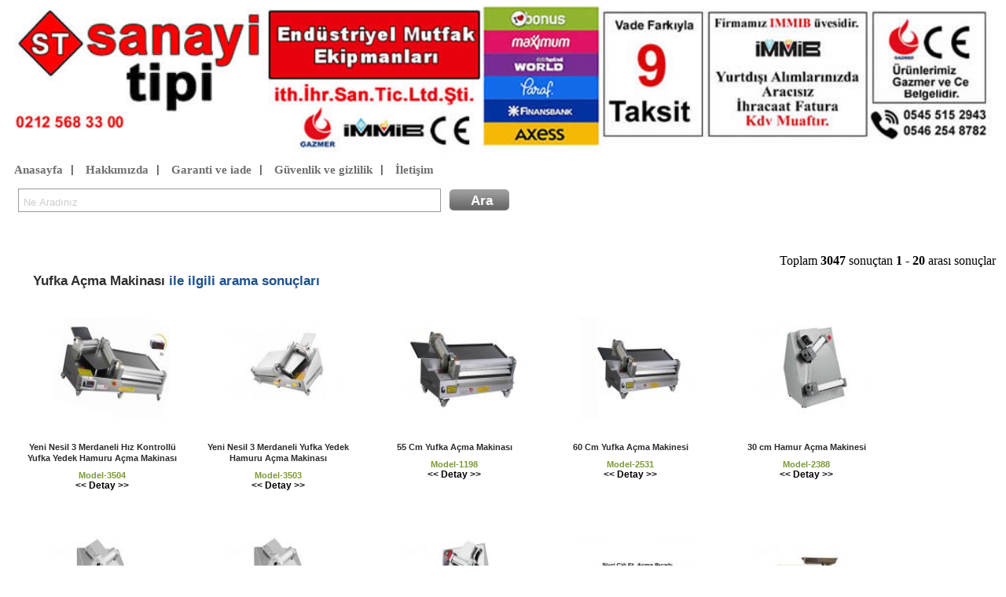

--- FILE ---
content_type: text/html; charset=iso-8859-9
request_url: https://www.sanayitipi.com/ara-yufka-acma-makinasi.html
body_size: 6458
content:
<!DOCTYPE html> <html><head> <title>yufka açma makinası</title> <meta name="keywords" content=""> <meta name="description" content="yufka açma makinası" > <meta http-equiv="Content-Language" content="tr" />  <meta http-equiv="Language" content="tr" /> <meta http-equiv="Content-Type" content="text/html; charset=ISO-8859-9" /> <meta http-equiv="Content-Type" content="text/html; charset=windows-1254">   <meta http-equiv="cache-control" content="max-age=86400">	 <meta name="viewport" content="width=device-width, initial-scale=1"> <link rel="shortcut icon" href="favicon.ico" /> <link rel='stylesheet' type='text/css' href='css-diger-c-baslik.css' /> <script async type='text/javascript' src='script-diger-s-ara.js'></script>   <link title="sanayi tipi" rel="search" type="application/opensearchdescription+xml" href="http://www.sanayitipi.com/open.xml" /> <link title="sanayi tipi model no" rel="search" type="application/opensearchdescription+xml" href="http://www.sanayitipi.com/model.xml" />   <link rel='stylesheet' type='text/css' href='css-diger-c-iletisim.css' /> <script defer type='text/javascript' src='script-diger-s-bildirim.js'></script> <script async type='text/javascript' src='script-diger-s-nesne-min.js'></script> <link rel='stylesheet' type='text/css' href='css-diger-c-ara.css' /> <link rel='stylesheet' type='text/css' href='css-diger-c-tooltip.css' /> <script async type='text/javascript' src='script-diger-s-tooltip.js'></script> </head> <body><div class="baslik"> <a id='sembol1' href='https://www.sanayitipi.com/' style='text-decoration:none; float:left; width:100%;'><div id="sembol"></div></a> <a id="sembol2" href="#" onclick="window.open('tel:+905455152943','_blank');" style="display:none; text-decoration:none; float:left; width:100%;" > <div id="sembolm"></div></a>   <div id='sitemenu' style="margin-left: 5px; font-family: monospace; clear:both;"> <a href="https://www.sanayitipi.com/">Anasayfa</a> | <a  href="sayfa-hakkimizda.html">Hakkımızda</a> | <a  href="sayfa-garanti.html">Garanti ve iade</a> |   <a  href="sayfa-guvenlik.html" >Güvenlik ve gizlilik</a> |   <a  href="sayfa-iletisim.html">İletişim</a>  </div> <div style="margin-left:5px; margin-top:5px;">  <div  id="arama">  <input aria-required="true" value="Ne Aradınız" onblur="if(this.value == this.defaultValue || this.value == '') {this.value= this.defaultValue; this.style.color='#ccc';}" onfocus="if(this.value == this.defaultValue) {this.value = ''; this.style.color='#000';  }" size="57" title="ara" class="ac_input" id="q" onkeydown="sorgula2(event)" name="arama" maxlength="2048" autocomplete="off" spellcheck="false" dir="ltr" style="height: 23px; color: rgb(204, 204, 204); display: inline;" x-webkit-speech="x-webkit-speech" speech lang="tr-TR" ><span class="ara"><input type="submit" style="" value="Ara" name="gonder" id="ara" onmousedown="sorgula()" class="arainput"></span> </div>  </div>  </div><div id="searchresult" style="position:relative;float:right;padding-top:5px;padding-bottom:7px;padding-right:5px;">Toplam <b>3047</b> sonuçtan <b>1</b> - <b>20</b> arası sonuçlar</div><div class="basamak">   <span id='baslikyazi'><h1 id="baslikyazi" style='display:inline'>yufka açma makinası</h1> ile ilgili arama sonuçları</span> <div class="seperat"></div> <div class="seperat"></div><div class="urun"> <a class="urunlink" href="urun-yeni-nesil-3-merdaneli-hiz-kontrollu-yufka-yedek-hamuru-acma-makinasi-ud3504.html" title='Yeni Nesil 3 Merdaneli Hız Kontrollü Yufka Yedek Hamuru Açma Makinası' onmouseout="hideTooltip()" onmouseover="showTooltip(event,getid('urunfiyati1'));return false" > <div class="resblock"> <img class="resim" src="urunresim-san_s0gte_Yeni-Nesil-3-Merdaneli-Hiz-Kontrollu-Yufka-Yedek-Hamuru-Acma-Makinasi.jpg" title='Yeni Nesil 3 Merdaneli Hız Kontrollü Yufka Yedek Hamuru Açma Makinası - Model-3504' alt='Yeni Nesil 3 Merdaneli Hız Kontrollü Yufka Yedek Hamuru Açma Makinası'/> </div> <h2 class="mavi">Yeni Nesil 3 Merdaneli Hız Kontrollü Yufka Yedek Hamuru Açma Makinası  </h2> <span class="kirmizi">Model-3504 </span> <span class="siyah">&lt;&lt; Detay &gt;&gt;</span> </a> <div class='urunara' id='a1'>    * ayarlanabilir set değerinde çalışabilme  * kolay kullanım  * 4 dijital göstergeli  * ön panelden kolay ayarlanabilir çalışma set değeri  * set değeri alt limit ve set değeri üst limit sınırlandırması  * motor hız kontrol cihazları için ileri, geri yön çıkışları ve arıza girişi  * programlama ve ayar bölümü şifre koruması         yenilenen tasarımı ile daha kullanışlı ve küçük boyutu ile yerden tasarruf sağlamaktadır.   * yeni merdane yapısı ile maksimum hamur <strong>açma</strong> imkanı,   * her yöne hareket edebilen frenli tekerlek sistemi,   * tamamen paslanmaz gövde ve gıda normlarına uygun diğer makina elemanları.   * makinamız kullanım kolaylığı dolayısıyla kalifiye eleman gerektirmez.   * bakım ve temizliği kolaydır.   * sessiz ve titreşimsiz çalışma.   * boyutları itibariyle set üstü çalışabilme özelliği.   * hızlı ve verimli bir çalışma ile zamandan kazanım.   * hamur kalınlığı ve çapını ayarlayabilme özelliği.   * düşük enerji sarfiyatı.   * 2 yıl servis garantisi.</div> </div><div class="urun"> <a class="urunlink" href="urun-yeni-nesil-3-merdaneli-yufka-yedek-hamuru-acma-makinasi-ud3503.html" title='Yeni Nesil 3 Merdaneli Yufka Yedek Hamuru Açma Makinası' onmouseout="hideTooltip()" onmouseover="showTooltip(event,getid('urunfiyati2'));return false" > <div class="resblock"> <img class="resim" src="urunresim-san_5p1gb_3-merdaneli-a.jpg" title='Yeni Nesil 3 Merdaneli Yufka Yedek Hamuru Açma Makinası - Model-3503' alt='Yeni Nesil 3 Merdaneli Yufka Yedek Hamuru Açma Makinası'/> </div> <h2 class="mavi">Yeni Nesil 3 Merdaneli Yufka Yedek Hamuru Açma Makinası  </h2> <span class="kirmizi">Model-3503 </span> <span class="siyah">&lt;&lt; Detay &gt;&gt;</span> </a> <div class='urunara' id='a2'> * yenilenen tasarımı ile daha kullanışlı ve küçük boyutu ile yerden tasarruf sağlamaktadır.   * yeni merdane yapısı ile maksimum hamur <strong>açma</strong> imkanı,   * her yöne hareket edebilen frenli tekerlek sistemi,   * tamamen paslanmaz gövde ve gıda normlarına uygun diğer makina elemanları.   * makinamız kullanım kolaylığı dolayısıyla kalifiye eleman gerektirmez.   * bakım ve temizliği kolaydır.   * sessiz ve titreşimsiz çalışma.   * boyutları itibariyle set üstü çalışabilme özelliği.   * hızlı ve verimli bir çalışma ile zamandan kazanım.   * hamur kalınlığı ve çapını ayarlayabilme özelliği.   * düşük enerji sarfiyatı.   * 2 yıl servis garantisi.</div> </div><div class="urun"> <a class="urunlink" href="urun-55-cm-yufka-acma-makinasi-ud1198.html" title='55 Cm Yufka Açma Makinası' onmouseout="hideTooltip()" onmouseover="showTooltip(event,getid('urunfiyati3'));return false" > <div class="resblock"> <img class="resim" src="urunresim-san_c325t_hamur-acma.jpg" title='55 Cm Yufka Açma Makinası - Model-1198' alt='55 Cm Yufka Açma Makinası'/> </div> <h2 class="mavi">55 Cm Yufka Açma Makinası  </h2> <span class="kirmizi">Model-1198 </span> <span class="siyah">&lt;&lt; Detay &gt;&gt;</span> </a> <div class='urunara' id='a3'><pre><strong id='urunfiyati3'>Fiyatı 77366 TL</strong></pre> <strong>yufka</strong> <strong>açma</strong> <b>makinası</b> teknik özellikleri    ürün net ağırlığı 64 kg ürün motor gücü  0.55 kw 2,6 a  ürün elektrik girişi 220 volt ürün:94x59x52cm - 64kg  paketli:83x65x71cm- 73,6 kg      <strong>yufka</strong>,  erişte, lahmacun, pizza ve diğer hamur <strong>açma</strong> uygulamalarında  kullanılmasına uygun olarak yapılmıştır. merdane aralığı ayar sistemi ile açılacak hamur  kalınlığı ve çapı kolaylıkla istenen ölçüde elde edilebilir. hızlı ve  kolay kullanım özelliği sayesinde min. 5 max. 7 saniyede hamur <strong>açma</strong>  işlemi yapılablir. 2 yıl garantilidir kullanım tavsiyeleri:   açım işlemi için hazırlanmış "beze" giriş merdanesi olan yan merdane  geçirilir. orta yolluk sacında çıkan hamur çıkış (alt) merdane gurubuna  paralel olarak geçirilir. baklava hamur açma <b>makinası</b> olarakta bilinir. lavaş açma <b>makinası</b>     </div> </div><div class="urun"> <a class="urunlink" href="urun-60-cm-yufka-acma-makinesi-ud2531.html" title='60 Cm Yufka Açma Makinesi' onmouseout="hideTooltip()" onmouseover="showTooltip(event,getid('urunfiyati4'));return false" > <div class="resblock"> <img class="resim" src="urunresim-san_e8h3g_hamur-acma.jpg" title='60 Cm Yufka Açma Makinesi - Model-2531' alt='60 Cm Yufka Açma Makinesi'/> </div> <h2 class="mavi">60 Cm Yufka Açma Makinesi  </h2> <span class="kirmizi">Model-2531 </span> <span class="siyah">&lt;&lt; Detay &gt;&gt;</span> </a> <div class='urunara' id='a4'><pre><strong id='urunfiyati4'>Fiyatı 98374 TL</strong></pre>     ürün net ağırlığı    68,2 kg ürün motor gücü     0.55 kw 2,6a  ürün elektrik girişi   220 volt ebatları   99x63x55cm - 68,2kg  paketli:  90x70x71cm - 80 kg             <strong>yufka</strong>,  erişte, lahmacun, pizza ve diğer hamur <b>açma</b> uygulamalarında  kullanılmasına uygun olarak yapılmıştır. merdane aralığı ayar sistemi ile açılacak hamur  kalınlığı ve çapı kolaylıkla istenen ölçüde elde edilebilir. hızlı ve  kolay kullanım özelliği sayesinde min. 5 max. 7 saniyede hamur <b>açma</b>  işlemi yapılablir. 2 yıl garantilidir</div> </div><div class="urun"> <a class="urunlink" href="urun-30-cm-hamur-acma-makinesi-ud2388.html" title='30 cm Hamur Açma Makinesi' onmouseout="hideTooltip()" onmouseover="showTooltip(event,getid('urunfiyati5'));return false" > <div class="resblock"> <img class="resim" src="urunresim-san_895fc_hamur-acma.jpg" title='30 cm Hamur Açma Makinesi - Model-2388' alt='30 cm Hamur Açma Makinesi'/> </div> <h2 class="mavi">30 cm Hamur Açma Makinesi  </h2> <span class="kirmizi">Model-2388 </span> <span class="siyah">&lt;&lt; Detay &gt;&gt;</span> </a> <div class='urunara' id='a5'><pre><strong id='urunfiyati5'>Fiyatı 28184 TL</strong></pre> 0.25 kw- 1400 d/dk-220v motor gücü. - ayarlanabilir hamur kalınlığı detaylar için bize ulaşabilirsiniz.  hassas merdane aralığı ayar sistemi ile açılacak hamur kalınlığı ve çapı kolaylıkla istenen ölçüde elde edilebilir. maksimum hamur <strong>açma</strong> çapı 30 cm dir. hızlı ve kolay kullanım özelliği sayesinde min. 5 max. 7 saniyede hamur <strong>açma</strong> işlemi yapılablir.  ürün genel özellikleri  ·  dayanıklı paslanmaz gövde, merdane gurubu ve gıda normlarına uygun diğer makina elemanları.  ·  kalifiye eleman gerektirmeyen kullanım, bakım ve temizlik kolaylığı.  ·         gürültü yaratmayan sessiz ve titreşimsiz italyan motor.  ·         hızlı pratik ve verimli çalışma dizaynı ile kısa sürede işi bitirme özelliği.  ·         boyutları itibari ile set üstü çalışabilme özelliği.  ·         düşük enerji sarfiyatı.  ·         bol ve ucuz yedek parça.  ·         işçilik ve montaj hatalarına karşı 2 yıl fabrika servis ve bakım garantisi. </div> </div> <div class="seperat"></div><div class="urun"> <a class="urunlink" href="urun-30-cm-hamur-acma-makinasi-ud2726.html" title='30 Cm Hamur Açma Makinası' onmouseout="hideTooltip()" onmouseover="showTooltip(event,getid('urunfiyati6'));return false" > <div class="resblock"> <img class="resim" src="urunresim-san_acd2h_hamuracma.jpg" title='30 Cm Hamur Açma Makinası - Model-2726' alt='30 Cm Hamur Açma Makinası'/> </div> <h2 class="mavi">30 Cm Hamur Açma Makinası  </h2> <span class="kirmizi">Model-2726 </span> <span class="siyah">&lt;&lt; Detay &gt;&gt;</span> </a> <div class='urunara' id='a6'><pre><strong id='urunfiyati6'>Fiyatı 32987 TL</strong></pre> lahmacun, pizza, lavaş ve diğer hamur <strong>açma</strong> uygulamalarında kullanılmaktadır. hamur <strong>açma</strong>   <b>makinası</b>  merdane incelik ve kalınlık ayarlarına sahiptir, bu sayede hamurun istenilen çapta açılması sağlanabilmektedir. hamur <strong>açma</strong>   <b>makinası</b>  hızlı ve kolay kullanım özelliği sayesinde minimum 3, maksimum 5 saniyede hamur açma işlemi yapılabilir. diğer  hamur açma   <b>makinası</b>  modellerimize mutlaka göz atın.      * tamamen paslanmaz gövde ve gıda normlarına uygun diğer makina elemanları.   * makinamız kullanım kolaylığı dolayısıyla kalifiye eleman gerektirmez.   * bakım ve temizliği kolaydır.   * sessiz ve titreşimsiz çalışma.   * boyutları itibariyle set üstü çalışabilme özelliği.   * hızlı ve verimli bir çalışma ile zamandan kazanım.   * hamur açma makinası  kalınlık ve çapını ayarlayabilme özelliği mevcuttur.   * düşük enerji sarfiyatı ile hamur açma   makinası  tasarruf sağlar.   * 2 yıl servis garantisi.            </div> </div><div class="urun"> <a class="urunlink" href="urun-40-cm-hamur-acma-makinasi-ud2727.html" title='40 Cm Hamur Açma Makinası' onmouseout="hideTooltip()" onmouseover="showTooltip(event,getid('urunfiyati7'));return false" > <div class="resblock"> <img class="resim" src="urunresim-san_4psdb_40-cm-hamur-acmamakinasi.jpg" title='40 Cm Hamur Açma Makinası - Model-2727' alt='40 Cm Hamur Açma Makinası'/> </div> <h2 class="mavi">40 Cm Hamur Açma Makinası  </h2> <span class="kirmizi">Model-2727 </span> <span class="siyah">&lt;&lt; Detay &gt;&gt;</span> </a> <div class='urunara' id='a7'><pre><strong id='urunfiyati7'>Fiyatı 37673 TL</strong></pre> lahmacun, pizza, lavaş ve diğer hamur <b>açma</b> uygulamalarında kullanılmaktadır. <strong>yufka</strong> <b>açma</b>   <b>makinası</b>  merdane incelik ve kalınlık ayarlarına sahiptir, bu sayede hamurun istenilen çapta açılması sağlanabilmektedir. hamur <b>açma</b>   <b>makinası</b>  hızlı ve kolay kullanım özelliği sayesinde minimum 3, maksimum 5 saniyede hamur açma işlemi yapılabilir. diğer şengün hamur açma   <b>makinası</b>  modellerimize mutlaka göz atın.      * tamamen paslanmaz gövde ve gıda normlarına uygun diğer makina elemanları.   * makinamız kullanım kolaylığı dolayısıyla kalifiye eleman gerektirmez.   * bakım ve temizliği kolaydır.   * sessiz ve titreşimsiz çalışma.   * boyutları itibariyle set üstü çalışabilme özelliği.   * hızlı ve verimli bir çalışma ile zamandan kazanım.   * hamur açma makinası  kalınlık ve çapını ayarlayabilme özelliği mevcuttur.   * düşük enerji sarfiyatı ile <strong>yufka</strong> açma   makinası  tasarruf sağlar.   * 2 yıl servis garantisi.            </div> </div><div class="urun"> <a class="urunlink" href="urun-30-cm-hamur-acma-makinasi-ud1152.html" title='30 Cm Hamur Açma Makinası' onmouseout="hideTooltip()" onmouseover="showTooltip(event,getid('urunfiyati8'));return false" > <div class="resblock"> <img class="resim" src="urunresim-san_a5t7r_hamur-acma-makinasi.jpg" title='30 Cm Hamur Açma Makinası - Model-1152' alt='30 Cm Hamur Açma Makinası'/> </div> <h2 class="mavi">30 Cm Hamur Açma Makinası  </h2> <span class="kirmizi">Model-1152 </span> <span class="siyah">&lt;&lt; Detay &gt;&gt;</span> </a> <div class='urunara' id='a8'> 30  luk hamur <b>açma</b> <strong>makinası</strong>nın özellikleri    lahmacunda kullanılır.  merdane ölçüleri  : 300 mm  hamur çapı  : 140 - 290 mm  elektrik bağlantısı  : 230/1n/50 hz   güç  : 0.25 kw  ebat  : 490 x 510 x 640 mm   ağırlık  : 25 kg   hamur <strong>makinası</strong> <b>yufka</b>, erişte, lahmacun, pizza ve diğer hamur <b>açma</b> uygulamalarında  kullanılmaktadır. merdane aralığı ayar sistemi ile açılacak hamur  kalınlığı ve çapı kolaylıkla istenen ölçüde elde edilebilir. hızlı ve  kolay kullanım özelliği sayesinde min. 5 max. 7 saniyede hamur <b>açma</b>  işlemi yapılabilir.2 yıl r.m.s servis garantisi altındadır.       </div> </div><div class="urun"> <a class="urunlink" href="urun-abs-sivri-cig-et-acma-bicagi-ud1824.html" title='Abs Sivri Çiğ Et Açma Bıçağı' onmouseout="hideTooltip()" onmouseover="showTooltip(event,getid('urunfiyati9'));return false" > <div class="resblock"> <img class="resim" src="urunresim-san_4ba7c_sivri.jpg" title='Abs Sivri Çiğ Et Açma Bıçağı - Model-1824' alt='Abs Sivri Çiğ Et Açma Bıçağı'/> </div> <h2 class="mavi">Abs Sivri Çiğ Et Açma Bıçağı  </h2> <span class="kirmizi">Model-1824 </span> <span class="siyah">&lt;&lt; Detay &gt;&gt;</span> </a> <div class='urunara' id='a9'>   kod     kesici yüzey  kalınlığı (mm)    kesici yüzey  genişliği (mm)    kesici yüzey  uzunluğu(mm)      sap uzunluğu (mm)     çiğ et  <strong>açma</strong>      1,7mm 30 mm   360 mm   130 mm           abs saplı çubuk çelilk                          sivri çiğ et  <strong>açma</strong>                        bıçağı  kesici yüzeyi ithal paslanmaz fransız                      çubuk çelik olup, sap kısımları kırmızı abs ham maddeden                      üretilmektedir.       </div> </div><div class="urun"> <a class="urunlink" href="urun-sanayi-tipi-nar-sikma-makinasi-ud2589.html" title='sanayi tipi nar sıkma makinası' onmouseout="hideTooltip()" onmouseover="showTooltip(event,getid('urunfiyati10'));return false" > <div class="resblock"> <img class="resim" src="urunresim-san_p48fe_nar-sikma.jpg" title='sanayi tipi nar sıkma makinası - Model-2589' alt='sanayi tipi nar sıkma makinası'/> </div> <h2 class="mavi">sanayi tipi nar sıkma makinası  </h2> <span class="kirmizi">Model-2589 </span> <span class="siyah">&lt;&lt; Detay &gt;&gt;</span> </a> <div class='urunara' id='a10'> nar suyu sıkma <b>makinası</b> özellikleri  * kapasite; 40 kg/saat - nar suyu sıkma <b>makinası</b> satış telefonu 02125683300  * en; 19 cm  * boy; 57 cm - nar suyu sıkma <b>makinası</b>  satış telefonu 02125683300  * yükseklik; 29 cm  * ağırlık; 16 kg - nar suyu sıkma makinası satış telefonu 02125683300  nar suyu sıkma makinası  nar suyu sıkma makinası üretim tesislerinde kullanılan narı sıkıp suyunu çıkarmaya yarayan son derece kaliteli,güvenilir ve sağlam nar suyu sıkma makinasıdır.nar suyu sıkma makinası ile ilgili detaylı bilgi almak için ve nar suyu haricinde diğer sanayi tipi mutfak ürünleriyle ilgili de bize ulaşabilirsiniz - nar suyu sıkma makinası  satış telefonu 02125683300</div> </div> <div class="seperat"></div><div class="urun"> <a class="urunlink" href="urun-dogalgazli-lavtasli-tavuk-cevirme-makinesi-ud512.html" title='Doğalgazlı Lavtaşlı Tavuk Çevirme Makinesi' onmouseout="hideTooltip()" onmouseover="showTooltip(event,getid('urunfiyati11'));return false" > <div class="resblock"> <img class="resim" src="urunresim-san_6h7hd_komurde-pilic.jpg" title='Doğalgazlı Lavtaşlı Tavuk Çevirme Makinesi - Model-512' alt='Doğalgazlı Lavtaşlı Tavuk Çevirme Makinesi'/> </div> <h2 class="mavi">Doğalgazlı Lavtaşlı Tavuk Çevirme Makinesi  </h2> <span class="kirmizi">Model-512 </span> <span class="siyah">&lt;&lt; Detay &gt;&gt;</span> </a> <div class='urunara' id='a11'><pre><strong id='urunfiyati11'>Fiyatı 201026 TL</strong></pre> doğazlı lavtaşlı piliç çevirme <strong>makinası</strong>  (doğalgazlı lavtaşlı tavuk çevirme <strong>makinası</strong> )    yatay tavuk çevirme <strong>makinası</strong>, lavtaşlı olarak  pişirme yaptığından kızarttığı piliçlerin tadı emsalsizdir.  etiket - tavuk çevirme makinası | piliç kızartma makineleri  </div> </div><div class="urun"> <a class="urunlink" href="urun-yufka-ocagi-dogalgaz-ce-ud1673.html" title='Yufka Ocağı Doğalgaz Ce' onmouseout="hideTooltip()" onmouseover="showTooltip(event,getid('urunfiyati12'));return false" > <div class="resblock"> <img class="resim" src="urunresim-san_0p4ds_yufka.jpg" title='Yufka Ocağı Doğalgaz Ce - Model-1673' alt='Yufka Ocağı Doğalgaz Ce'/> </div> <h2 class="mavi">Yufka Ocağı Doğalgaz Ce  </h2> <span class="kirmizi">Model-1673 </span> <span class="siyah">&lt;&lt; Detay &gt;&gt;</span> </a> <div class='urunara' id='a12'><pre><strong id='urunfiyati12'>Fiyatı 28551 TL</strong></pre> cihaz tanıma:profesyonel <b>yufka</b> ve börek ocağı   ısı kapasite  : 14,4 kw   yakıt tüketimi  :doğalgaz 1,516 metre küp / h   gaz basıncı:  22 mbar   genişlik  : 81 cm   yükseklik  : 85 cm   ağırlık  : 26 kg      doğalgaz ile çalışır çift simit bekli çift vanalıdır.   gaz valfleri emniyet ventillidir(eca).    simit bekle pişirme sacı arasındaki mesafe ayarlanabilir şekilde yapılmıştır.   ayaklar 40x40 paslanmaz çelikten imal edilmiştir.  5 cm e kadar yükseklik ayarı yapılabilir.  gövde davlumbazı paslanmaz çelikten imal edilmiştir.  özel dizaynı sayesinde yanma tam olur.  çiğ gaz atmaz, yakıt tasarrufu sağlar.  ce belgeli ve gazmer tarafından onaylıdır.   </div> </div><div class="urun"> <a class="urunlink" href="urun-85-cm-tuplu-yufka-ocagi-ud4099.html" title='85 cm Tüplü Yufka Ocağı' onmouseout="hideTooltip()" onmouseover="showTooltip(event,getid('urunfiyati13'));return false" > <div class="resblock"> <img class="resim" src="urunresim-san_r8hfa_tuplu-yufka.jpg" title='85 cm Tüplü Yufka Ocağı - Model-4099' alt='85 cm Tüplü Yufka Ocağı'/> </div> <h2 class="mavi">85 cm Tüplü Yufka Ocağı  </h2> <span class="kirmizi">Model-4099 </span> <span class="siyah">&lt;&lt; Detay &gt;&gt;</span> </a> <div class='urunara' id='a13'><pre><strong id='urunfiyati13'>Fiyatı 7478 TL</strong></pre> 85x90x85 cm belgesizdir. tüplü  </div> </div><div class="urun"> <a class="urunlink" href="urun-kumpir-salata-benmari-ve-yufka-tezgah---ud3796.html" title='Kumpir Salata Benmari ve Yufka Tezgah? ' onmouseout="hideTooltip()" onmouseover="showTooltip(event,getid('urunfiyati14'));return false" > <div class="resblock"> <img class="resim" src="urunresim-san_4h360_Yufka-pisirme-tezgahi.jpg" title='Kumpir Salata Benmari ve Yufka Tezgah?  - Model-3796' alt='Kumpir Salata Benmari ve Yufka Tezgah? '/> </div> <h2 class="mavi">Kumpir Salata Benmari ve Yufka Tezgah?   </h2> <span class="kirmizi">Model-3796 </span> <span class="siyah">&lt;&lt; Detay &gt;&gt;</span> </a> <div class='urunara' id='a14'> istenilen ebat ve ölçülere göre üretim yap l r. </div> </div><div class="urun"> <a class="urunlink" href="urun-80-cm-dogalgazli-yufka-ocagi-ud4100.html" title='80 cm Doğalgazlı Yufka Ocağı' onmouseout="hideTooltip()" onmouseover="showTooltip(event,getid('urunfiyati15'));return false" > <div class="resblock"> <img class="resim" src="urunresim-san_r3hf1_dogalgazli-yufka.jpg" title='80 cm Doğalgazlı Yufka Ocağı - Model-4100' alt='80 cm Doğalgazlı Yufka Ocağı'/> </div> <h2 class="mavi">80 cm Doğalgazlı Yufka Ocağı  </h2> <span class="kirmizi">Model-4100 </span> <span class="siyah">&lt;&lt; Detay &gt;&gt;</span> </a> <div class='urunara' id='a15'><pre><strong id='urunfiyati15'>Fiyatı 18950 TL</strong></pre> enerji tasarrufludur.   1,5 mm sac kalınlığı </div> </div> <div class="seperat"></div><div class="urun"> <a class="urunlink" href="urun-yufka-saci-tuplu--ud1654.html" title='Yufka Saçı Tüplü ' onmouseout="hideTooltip()" onmouseover="showTooltip(event,getid('urunfiyati16'));return false" > <div class="resblock"> <img class="resim" src="urunresim-san_d78c0_yufka.jpg" title='Yufka Saçı Tüplü  - Model-1654' alt='Yufka Saçı Tüplü '/> </div> <h2 class="mavi">Yufka Saçı Tüplü   </h2> <span class="kirmizi">Model-1654 </span> <span class="siyah">&lt;&lt; Detay &gt;&gt;</span> </a> <div class='urunara' id='a16'> 45 cm <b>yufka</b> sac ile 80 cm <b>yufka</b> sacına büyümektedir.   </div> </div><div class="urun"> <a class="urunlink" href="urun-yufka-ocagi-lpg-ud1672.html" title='Yufka Ocağı Lpg' onmouseout="hideTooltip()" onmouseover="showTooltip(event,getid('urunfiyati17'));return false" > <div class="resblock"> <img class="resim" src="urunresim-san_7afdt_yufkasaci.jpg" title='Yufka Ocağı Lpg - Model-1672' alt='Yufka Ocağı Lpg'/> </div> <h2 class="mavi">Yufka Ocağı Lpg  </h2> <span class="kirmizi">Model-1672 </span> <span class="siyah">&lt;&lt; Detay &gt;&gt;</span> </a> <div class='urunara' id='a17'><pre><strong id='urunfiyati17'>Fiyatı 28551 TL</strong></pre> cihaz tanıma: profesyonel <strong>yufka</strong> ve börek ocağı   ısı kapasite  : 14,4 kw   yakıt tüketimi  :lpg 1,516 metre küp / h   genişlik  : 81 cm   yükseklik  : 85 cm   ağırlık  : 26 kg      lpg ile çalışır çift simit bekli çift vanalıdır.     simit bekle pişirme sacı arasındaki mesafe ayarlanabilir şekilde yapılmıştır.    ayaklar 40x40 paslanmaz çelikten imal edilmiştir .    5 cm e kadar yükseklik ayarı yapılabilir. gövde davlumbazı paslanmaz çelikten imal edilmiştir.   özel dizaynı sayesinde yanma tam olur.   çiğ gaz atmaz, yakıt tasarrufu sağlar.   </div> </div><div class="urun"> <a class="urunlink" href="urun-donerli-dogalgazli-yufka-pisirme-ocagi-ud1675.html" title='Dönerli doğalgazlı yufka pişirme ocağı' onmouseout="hideTooltip()" onmouseover="showTooltip(event,getid('urunfiyati18'));return false" > <div class="resblock"> <img class="resim" src="urunresim-san_cdb58_yufka.jpg" title='Dönerli doğalgazlı yufka pişirme ocağı - Model-1675' alt='Dönerli doğalgazlı yufka pişirme ocağı'/> </div> <h2 class="mavi">Dönerli doğalgazlı yufka pişirme ocağı  </h2> <span class="kirmizi">Model-1675 </span> <span class="siyah">&lt;&lt; Detay &gt;&gt;</span> </a> <div class='urunara' id='a18'><pre><strong id='urunfiyati18'>Fiyatı 40822 TL</strong></pre> cihaz tanıma:dönerli <strong>yufka</strong>-börek ocağı    ısı kapasite  : 14,4 kw   yakıt tüketimi  : 1,516 metre küp / h   gaz basıncı : 21 mbar   voltaj : 220 - 240 v   frenaks : 50/60 hz   güç:  3,7 w   devir : 1 rpm   genişlik  : 81 cm   yükseklik  : 85 cm   ağırlık  : 27 kg       lpg ve doğalgaz ile çalışır.   gaz valfleri emniyet ventillidir(eca).   ayaklar 40x40 paslanmaz çelikten imal edilmiştir .   5 cm e kadar yükseklik ayarı yapılabilir.   gövde davlumbazı paslanmaz çelikten imal edilmiştir.   özel dizaynı sayesinde yanma tam olur.   çiğ gaz atmaz, yakıt tasarrufu sağlar.   dakikada 1 devir dönerek böreğin eşit kızartılmasını sağlar   ce belgeli ve gazmer tarafından onaylıdır.     su böreği ocakları dönerli börek ocakları dönerli su böreği ocakları  modelleri su böreği <b>makinası</b> fiyatları </div> </div><div class="urun"> <a class="urunlink" href="urun-sanayi-tipi-duduklu-tencere-ud1752.html" title='Sanayi Tipi Düdüklü Tencere' onmouseout="hideTooltip()" onmouseover="showTooltip(event,getid('urunfiyati19'));return false" > <div class="resblock"> <img class="resim" src="urunresim-san_aeh71_duduklu-tencere.jpg" title='Sanayi Tipi Düdüklü Tencere - Model-1752' alt='Sanayi Tipi Düdüklü Tencere'/> </div> <h2 class="mavi">Sanayi Tipi Düdüklü Tencere  </h2> <span class="kirmizi">Model-1752 </span> <span class="siyah">&lt;&lt; Detay &gt;&gt;</span> </a> <div class='urunara' id='a19'> komple 18/10 cr-ni patentli kapak sistemi tek tuşla kapak <b>açma</b> ve kilitleme pişirme ve güvenlik tertibatlı,                  yedi emniyetlli kapak son derece kullanışlı ve pratik restaurantlar için son derece kullanışlı ve pratik  </div> </div><div class="urun"> <a class="urunlink" href="urun-kahve-degirmeni-ud2934.html" title='Kahve Değirmeni' onmouseout="hideTooltip()" onmouseover="showTooltip(event,getid('urunfiyati20'));return false" > <div class="resblock"> <img class="resim" src="urunresim-san_ebthp_kahve-degerirmeni.jpg" title='Kahve Değirmeni - Model-2934' alt='Kahve Değirmeni'/> </div> <h2 class="mavi">Kahve Değirmeni  </h2> <span class="kirmizi">Model-2934 </span> <span class="siyah">&lt;&lt; Detay &gt;&gt;</span> </a> <div class='urunara' id='a20'><pre><strong id='urunfiyati20'>Fiyatı 12909 TL</strong></pre> öğütücü dişlerin ömrü  500 kg yükleme kapasitesi:1kg kahve dağıtıcı kapasitesi:600gr manuel <b>açma</b> kapama ses:77db maksimum çalışma süresi 30 dk  motor koruyucusu mevcuttur.  </div> </div> </div> <div style="clear:both;"></div> <style type="text/css"> div#sayfala a{ 	border:1px solid silver; 	margin-left:10px; 		text-align:center; 	text-decoration:none; 	margin-top:20px; 	margin-bottom:10px; 	padding-left:10px; 		padding-right:10px; 		color: #000000; 	 } div#sayfala a:hover{ background:#F2E7F7; } div#sayfala a:visited{ background:#DBDBDB; } div#sayfala{ 	margin-top: 2em; 	padding:10px; 	min-height:20px; 	 } </style> <div id="sayfala" style=" background: #F9F8F6; text-align:center;"> <span style="font-weight:bold; font-size:16px; color:#999">Sayfa 1</span> 			<a href="ara-yufka-acma-makinasi.html">1</a> 			<a href="ara-yufka-acma-makinasi-s2.html">2</a> 			<a href="ara-yufka-acma-makinasi-s3.html">3</a> 			<a href="ara-yufka-acma-makinasi-s4.html">4</a> 			<a href="ara-yufka-acma-makinasi-s5.html">5</a> 	   </div> <div style="clear:left; min-height:60px; "> </div>   	<div style="clear:left; min-height:60px; ">
</div>


  <div class="footer">
<div style="text-align:center; min-height: 57px;"></div>
<div class="musterimenu" id='musterino'>
<ul style="list-style-type:none; text-align:left; "><li><a  href="sayfa-garanti.html">Garanti ve iade</a></li> <li><a  href="sayfa-sozlesme.html">Hizmet ve satış sözleşmesi</a></li><li><a  href="sayfa-guvenlik.html">Gizlilik ve güvenlik</a></li><li><a  href="sayfa-iletisim.html">iletişim</a></li></ul>
  </div>


<div style="text-align:center; margin-bottom:20px;font-weight:bold;color:SlateGray"> 2011 - 2026 Copright 
 <a rel='nofollow' style='text-decoration:none; color:inherit' href='https://www.sanayitipi.com:2096/'>&reg;</a>
sanayitipi.com </div></div>

<!--Start of Tawk.to Script--> <script type="text/javascript"> var Tawk_API=Tawk_API||{}, Tawk_LoadStart=new Date(); (function(){ var s1=document.createElement("script"),s0=document.getElementsByTagName("script")[0]; s1.async=true; s1.src='https://embed.tawk.to/58c674665b8fe5150ef15f84/default'; s1.charset='UTF-8'; s1.setAttribute('crossorigin','*'); s0.parentNode.insertBefore(s1,s0); })(); </script> <!--End of Tawk.to Script-->
<div class="what" style='display:none'><div class="what-wrapper"><a href="tel://+905455152943"><img src="/images/whatsapp-icon.png" alt=""></a><div class="whatl"><a class="whatsa" href="whatsapp://send?phone=905455152943">WhatsApp Destek</a></div></div></div>

</body>

</html>

--- FILE ---
content_type: text/css
request_url: https://www.sanayitipi.com/css-diger-c-tooltip.css
body_size: -31
content:
.urunara,.urunlist{display:none;}
	
	#dhtmlgoodies_tooltip{
		background-color:#EEE;
		border:1px solid #000;
		padding:10px;
		position:absolute;
		display:none;
		z-index:20000;
		font-size:0.9em;
		-moz-border-radius:6px;	/* Rounded edges in Firefox */
		font-family: "Trebuchet MS", "Lucida Sans Unicode", Arial, sans-serif;
		
	}
	#dhtmlgoodies_tooltipShadow{
		position:absolute;
		background-color:#555;
		display:none;
		z-index:10000;
		opacity:0.7;
		filter:alpha(opacity=70);
		-khtml-opacity: 0.7;
		-moz-opacity: 0.7;
		-moz-border-radius:6px;	/* Rounded edges in Firefox */
	}